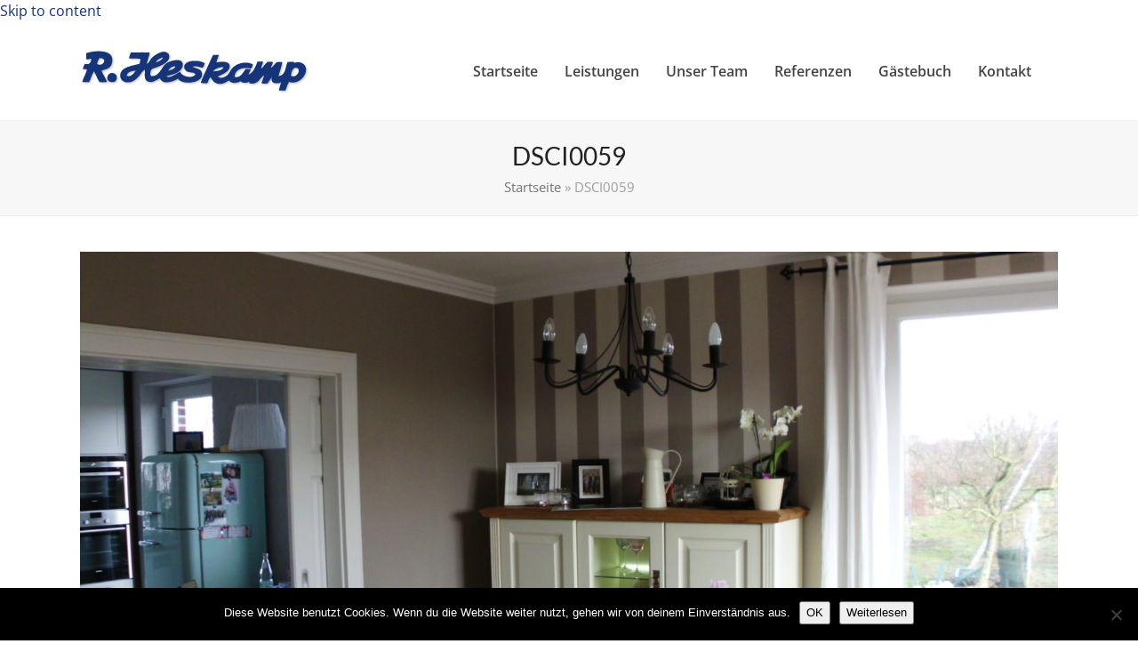

--- FILE ---
content_type: text/html; charset=UTF-8
request_url: https://maler-heskamp.de/portfolio-item/dsci0059/
body_size: 15349
content:
<!DOCTYPE html>
<html lang="de" class="wpex-classic-style">
<head>
<meta charset="UTF-8">
<link rel="profile" href="http://gmpg.org/xfn/11">
<meta name='robots' content='index, follow, max-image-preview:large, max-snippet:-1, max-video-preview:-1' />
<meta name="viewport" content="width=device-width, initial-scale=1">

	<!-- This site is optimized with the Yoast SEO plugin v26.7 - https://yoast.com/wordpress/plugins/seo/ -->
	<title>DSCI0059 - Firma Heskamp</title>
<link data-rocket-prefetch href="https://connect.facebook.net" rel="dns-prefetch">
<link data-rocket-prefetch href="https://www.facebook.com" rel="dns-prefetch"><link rel="preload" data-rocket-preload as="image" href="https://maler-heskamp.de/wp-content/uploads/2018/02/DSCI0059.jpg" imagesrcset="https://maler-heskamp.de/wp-content/uploads/2018/02/DSCI0059.jpg 1920w, https://maler-heskamp.de/wp-content/uploads/2018/02/DSCI0059-300x169.jpg 300w, https://maler-heskamp.de/wp-content/uploads/2018/02/DSCI0059-768x432.jpg 768w, https://maler-heskamp.de/wp-content/uploads/2018/02/DSCI0059-1024x576.jpg 1024w, https://maler-heskamp.de/wp-content/uploads/2018/02/DSCI0059-1500x844.jpg 1500w" imagesizes="auto, (max-width: 1920px) 100vw, 1920px" fetchpriority="high">
	<link rel="canonical" href="https://maler-heskamp.de/portfolio-item/dsci0059/" />
	<meta property="og:locale" content="de_DE" />
	<meta property="og:type" content="article" />
	<meta property="og:title" content="DSCI0059 - Firma Heskamp" />
	<meta property="og:url" content="https://maler-heskamp.de/portfolio-item/dsci0059/" />
	<meta property="og:site_name" content="Firma Heskamp" />
	<meta property="og:image" content="https://maler-heskamp.de/wp-content/uploads/2018/02/DSCI0059.jpg" />
	<meta property="og:image:width" content="1920" />
	<meta property="og:image:height" content="1080" />
	<meta property="og:image:type" content="image/jpeg" />
	<meta name="twitter:card" content="summary_large_image" />
	<script type="application/ld+json" class="yoast-schema-graph">{"@context":"https://schema.org","@graph":[{"@type":"WebPage","@id":"https://maler-heskamp.de/portfolio-item/dsci0059/","url":"https://maler-heskamp.de/portfolio-item/dsci0059/","name":"DSCI0059 - Firma Heskamp","isPartOf":{"@id":"https://maler-heskamp.de/#website"},"primaryImageOfPage":{"@id":"https://maler-heskamp.de/portfolio-item/dsci0059/#primaryimage"},"image":{"@id":"https://maler-heskamp.de/portfolio-item/dsci0059/#primaryimage"},"thumbnailUrl":"https://maler-heskamp.de/wp-content/uploads/2018/02/DSCI0059.jpg","datePublished":"2018-02-13T14:41:38+00:00","breadcrumb":{"@id":"https://maler-heskamp.de/portfolio-item/dsci0059/#breadcrumb"},"inLanguage":"de","potentialAction":[{"@type":"ReadAction","target":["https://maler-heskamp.de/portfolio-item/dsci0059/"]}]},{"@type":"ImageObject","inLanguage":"de","@id":"https://maler-heskamp.de/portfolio-item/dsci0059/#primaryimage","url":"https://maler-heskamp.de/wp-content/uploads/2018/02/DSCI0059.jpg","contentUrl":"https://maler-heskamp.de/wp-content/uploads/2018/02/DSCI0059.jpg","width":1920,"height":1080},{"@type":"BreadcrumbList","@id":"https://maler-heskamp.de/portfolio-item/dsci0059/#breadcrumb","itemListElement":[{"@type":"ListItem","position":1,"name":"Startseite","item":"https://maler-heskamp.de/"},{"@type":"ListItem","position":2,"name":"DSCI0059"}]},{"@type":"WebSite","@id":"https://maler-heskamp.de/#website","url":"https://maler-heskamp.de/","name":"Firma Heskamp","description":"Tapetenstudio • Fachhandel in Epe","publisher":{"@id":"https://maler-heskamp.de/#organization"},"potentialAction":[{"@type":"SearchAction","target":{"@type":"EntryPoint","urlTemplate":"https://maler-heskamp.de/?s={search_term_string}"},"query-input":{"@type":"PropertyValueSpecification","valueRequired":true,"valueName":"search_term_string"}}],"inLanguage":"de"},{"@type":"Organization","@id":"https://maler-heskamp.de/#organization","name":"Maler Heskamp","url":"https://maler-heskamp.de/","logo":{"@type":"ImageObject","inLanguage":"de","@id":"https://maler-heskamp.de/#/schema/logo/image/","url":"https://maler-heskamp.de/wp-content/uploads/2018/01/logo.png","contentUrl":"https://maler-heskamp.de/wp-content/uploads/2018/01/logo.png","width":260,"height":50,"caption":"Maler Heskamp"},"image":{"@id":"https://maler-heskamp.de/#/schema/logo/image/"}}]}</script>
	<!-- / Yoast SEO plugin. -->




<link rel="alternate" type="application/rss+xml" title="Firma Heskamp &raquo; Feed" href="https://maler-heskamp.de/feed/" />
<link rel="alternate" type="application/rss+xml" title="Firma Heskamp &raquo; Kommentar-Feed" href="https://maler-heskamp.de/comments/feed/" />
<link rel="alternate" type="application/rss+xml" title="Firma Heskamp &raquo; DSCI0059-Kommentar-Feed" href="https://maler-heskamp.de/portfolio-item/dsci0059/feed/" />
<link rel="alternate" title="oEmbed (JSON)" type="application/json+oembed" href="https://maler-heskamp.de/wp-json/oembed/1.0/embed?url=https%3A%2F%2Fmaler-heskamp.de%2Fportfolio-item%2Fdsci0059%2F" />
<link rel="alternate" title="oEmbed (XML)" type="text/xml+oembed" href="https://maler-heskamp.de/wp-json/oembed/1.0/embed?url=https%3A%2F%2Fmaler-heskamp.de%2Fportfolio-item%2Fdsci0059%2F&#038;format=xml" />
<style id='wp-img-auto-sizes-contain-inline-css'>
img:is([sizes=auto i],[sizes^="auto," i]){contain-intrinsic-size:3000px 1500px}
/*# sourceURL=wp-img-auto-sizes-contain-inline-css */
</style>
<link data-minify="1" rel='stylesheet' id='js_composer_front-css' href='https://maler-heskamp.de/wp-content/cache/min/1/wp-content/plugins/js_composer/assets/css/js_composer.min.css?ver=1726580320' media='all' />
<link rel='stylesheet' id='cookie-notice-front-css' href='https://maler-heskamp.de/wp-content/plugins/cookie-notice/css/front.min.css?ver=2.5.11' media='all' />
<link data-minify="1" rel='stylesheet' id='wpa-css-css' href='https://maler-heskamp.de/wp-content/cache/min/1/wp-content/plugins/honeypot/includes/css/wpa.css?ver=1726580320' media='all' />
<link data-minify="1" rel='stylesheet' id='wpex-google-font-open-sans-css' href='https://maler-heskamp.de/wp-content/cache/min/1/wp-content/uploads/omgf/wpex-google-font-open-sans/wpex-google-font-open-sans.css?ver=1726580320' media='all' />
<link data-minify="1" rel='stylesheet' id='wpex-google-font-lato-css' href='https://maler-heskamp.de/wp-content/cache/min/1/wp-content/uploads/omgf/wpex-google-font-lato/wpex-google-font-lato.css?ver=1726580320' media='all' />
<link data-minify="1" rel='stylesheet' id='wpex-style-css' href='https://maler-heskamp.de/wp-content/cache/min/1/wp-content/themes/Total/style.css?ver=1726580320' media='all' />
<link rel='stylesheet' id='wpex-mobile-menu-breakpoint-max-css' href='https://maler-heskamp.de/wp-content/themes/Total/assets/css/frontend/breakpoints/max.min.css?ver=6.5' media='only screen and (max-width:1055px)' />
<link rel='stylesheet' id='wpex-mobile-menu-breakpoint-min-css' href='https://maler-heskamp.de/wp-content/themes/Total/assets/css/frontend/breakpoints/min.min.css?ver=6.5' media='only screen and (min-width:1056px)' />
<link rel='stylesheet' id='vcex-shortcodes-css' href='https://maler-heskamp.de/wp-content/themes/Total/assets/css/frontend/vcex-shortcodes.min.css?ver=6.5' media='all' />
<link rel='stylesheet' id='wpex-wpbakery-css' href='https://maler-heskamp.de/wp-content/themes/Total/assets/css/frontend/wpbakery.min.css?ver=6.5' media='all' />
<style id='rocket-lazyload-inline-css'>
.rll-youtube-player{position:relative;padding-bottom:56.23%;height:0;overflow:hidden;max-width:100%;}.rll-youtube-player:focus-within{outline: 2px solid currentColor;outline-offset: 5px;}.rll-youtube-player iframe{position:absolute;top:0;left:0;width:100%;height:100%;z-index:100;background:0 0}.rll-youtube-player img{bottom:0;display:block;left:0;margin:auto;max-width:100%;width:100%;position:absolute;right:0;top:0;border:none;height:auto;-webkit-transition:.4s all;-moz-transition:.4s all;transition:.4s all}.rll-youtube-player img:hover{-webkit-filter:brightness(75%)}.rll-youtube-player .play{height:100%;width:100%;left:0;top:0;position:absolute;background:url(https://maler-heskamp.de/wp-content/plugins/wp-rocket/assets/img/youtube.png) no-repeat center;background-color: transparent !important;cursor:pointer;border:none;}.wp-embed-responsive .wp-has-aspect-ratio .rll-youtube-player{position:absolute;padding-bottom:0;width:100%;height:100%;top:0;bottom:0;left:0;right:0}
/*# sourceURL=rocket-lazyload-inline-css */
</style>
<script id="cookie-notice-front-js-before">
var cnArgs = {"ajaxUrl":"https:\/\/maler-heskamp.de\/wp-admin\/admin-ajax.php","nonce":"9e2b5afff3","hideEffect":"fade","position":"bottom","onScroll":false,"onScrollOffset":100,"onClick":false,"cookieName":"cookie_notice_accepted","cookieTime":31536000,"cookieTimeRejected":2592000,"globalCookie":false,"redirection":false,"cache":true,"revokeCookies":false,"revokeCookiesOpt":"automatic"};

//# sourceURL=cookie-notice-front-js-before
</script>



<script id="wpex-core-js-extra">
var wpex_theme_params = {"selectArrowIcon":"\u003Cspan class=\"wpex-select-arrow__icon wpex-icon--sm wpex-flex wpex-icon\" aria-hidden=\"true\"\u003E\u003Csvg viewBox=\"0 0 24 24\" xmlns=\"http://www.w3.org/2000/svg\"\u003E\u003Crect fill=\"none\" height=\"24\" width=\"24\"/\u003E\u003Cg transform=\"matrix(0, -1, 1, 0, -0.115, 23.885)\"\u003E\u003Cpolygon points=\"17.77,3.77 16,2 6,12 16,22 17.77,20.23 9.54,12\"/\u003E\u003C/g\u003E\u003C/svg\u003E\u003C/span\u003E","customSelects":".widget_categories form,.widget_archive select,.vcex-form-shortcode select","scrollToHash":"1","localScrollFindLinks":"1","localScrollHighlight":"1","localScrollUpdateHash":"1","scrollToHashTimeout":"500","localScrollTargets":"li.local-scroll a, a.local-scroll, .local-scroll-link, .local-scroll-link \u003E a,.sidr-class-local-scroll-link,li.sidr-class-local-scroll \u003E span \u003E a,li.sidr-class-local-scroll \u003E a","scrollToBehavior":"smooth"};
//# sourceURL=wpex-core-js-extra
</script>



<script id="wpex-mobile-menu-sidr-js-extra">
var wpex_mobile_menu_sidr_params = {"breakpoint":"1055","i18n":{"openSubmenu":"Open submenu of %s","closeSubmenu":"Close submenu of %s"},"openSubmenuIcon":"\u003Cspan class=\"wpex-open-submenu__icon wpex-transition-transform wpex-duration-300 wpex-icon\" aria-hidden=\"true\"\u003E\u003Csvg xmlns=\"http://www.w3.org/2000/svg\" viewBox=\"0 0 448 512\"\u003E\u003Cpath d=\"M201.4 342.6c12.5 12.5 32.8 12.5 45.3 0l160-160c12.5-12.5 12.5-32.8 0-45.3s-32.8-12.5-45.3 0L224 274.7 86.6 137.4c-12.5-12.5-32.8-12.5-45.3 0s-12.5 32.8 0 45.3l160 160z\"/\u003E\u003C/svg\u003E\u003C/span\u003E","source":"#mobile-menu-alternative, #mobile-menu-search","side":"right","dark_surface":"1","displace":"","aria_label":"Mobile menu","aria_label_close":"Close mobile menu","class":["wpex-mobile-menu"],"speed":"300"};
//# sourceURL=wpex-mobile-menu-sidr-js-extra
</script>


<link rel="https://api.w.org/" href="https://maler-heskamp.de/wp-json/" /><link rel="EditURI" type="application/rsd+xml" title="RSD" href="https://maler-heskamp.de/xmlrpc.php?rsd" />
<meta name="generator" content="WordPress 6.9" />
<link rel='shortlink' href='https://maler-heskamp.de/?p=174' />
<style>.recentcomments a{display:inline !important;padding:0 !important;margin:0 !important;}</style><noscript><style>body:not(.content-full-screen) .wpex-vc-row-stretched[data-vc-full-width-init="false"]{visibility:visible;}</style></noscript><script>function setREVStartSize(e){
			//window.requestAnimationFrame(function() {
				window.RSIW = window.RSIW===undefined ? window.innerWidth : window.RSIW;
				window.RSIH = window.RSIH===undefined ? window.innerHeight : window.RSIH;
				try {
					var pw = document.getElementById(e.c).parentNode.offsetWidth,
						newh;
					pw = pw===0 || isNaN(pw) || (e.l=="fullwidth" || e.layout=="fullwidth") ? window.RSIW : pw;
					e.tabw = e.tabw===undefined ? 0 : parseInt(e.tabw);
					e.thumbw = e.thumbw===undefined ? 0 : parseInt(e.thumbw);
					e.tabh = e.tabh===undefined ? 0 : parseInt(e.tabh);
					e.thumbh = e.thumbh===undefined ? 0 : parseInt(e.thumbh);
					e.tabhide = e.tabhide===undefined ? 0 : parseInt(e.tabhide);
					e.thumbhide = e.thumbhide===undefined ? 0 : parseInt(e.thumbhide);
					e.mh = e.mh===undefined || e.mh=="" || e.mh==="auto" ? 0 : parseInt(e.mh,0);
					if(e.layout==="fullscreen" || e.l==="fullscreen")
						newh = Math.max(e.mh,window.RSIH);
					else{
						e.gw = Array.isArray(e.gw) ? e.gw : [e.gw];
						for (var i in e.rl) if (e.gw[i]===undefined || e.gw[i]===0) e.gw[i] = e.gw[i-1];
						e.gh = e.el===undefined || e.el==="" || (Array.isArray(e.el) && e.el.length==0)? e.gh : e.el;
						e.gh = Array.isArray(e.gh) ? e.gh : [e.gh];
						for (var i in e.rl) if (e.gh[i]===undefined || e.gh[i]===0) e.gh[i] = e.gh[i-1];
											
						var nl = new Array(e.rl.length),
							ix = 0,
							sl;
						e.tabw = e.tabhide>=pw ? 0 : e.tabw;
						e.thumbw = e.thumbhide>=pw ? 0 : e.thumbw;
						e.tabh = e.tabhide>=pw ? 0 : e.tabh;
						e.thumbh = e.thumbhide>=pw ? 0 : e.thumbh;
						for (var i in e.rl) nl[i] = e.rl[i]<window.RSIW ? 0 : e.rl[i];
						sl = nl[0];
						for (var i in nl) if (sl>nl[i] && nl[i]>0) { sl = nl[i]; ix=i;}
						var m = pw>(e.gw[ix]+e.tabw+e.thumbw) ? 1 : (pw-(e.tabw+e.thumbw)) / (e.gw[ix]);
						newh =  (e.gh[ix] * m) + (e.tabh + e.thumbh);
					}
					var el = document.getElementById(e.c);
					if (el!==null && el) el.style.height = newh+"px";
					el = document.getElementById(e.c+"_wrapper");
					if (el!==null && el) {
						el.style.height = newh+"px";
						el.style.display = "block";
					}
				} catch(e){
					console.log("Failure at Presize of Slider:" + e)
				}
			//});
		  };</script>
		<style id="wp-custom-css">
			/* DEMO CSS >Add background to centered minimal page header */.page-header.centered-minimal-page-header{background:#f7f7f7;}/* DEMO CSS >Hide Social Icons From Mobile Menu */#sidr-id-menu-item-103,#sidr-id-menu-item-104,#sidr-id-menu-item-105{display:none;}		</style>
		<noscript><style> .wpb_animate_when_almost_visible { opacity: 1; }</style></noscript><style data-type="wpex-css" id="wpex-css">/*TYPOGRAPHY*/:root{--wpex-body-font-family:'Open Sans',sans-serif;--wpex-body-font-size:16px;--wpex-body-color:#111111;--wpex-body-line-height:1.6;}:root{--wpex-heading-font-family:Lato,sans-serif;--wpex-heading-font-weight:600;}.main-navigation-ul .link-inner{font-weight:600;font-size:16px;}.page-header .page-header-title{font-style:normal;font-size:28px;}/*CUSTOMIZER STYLING*/:root{--wpex-accent:#163478;--wpex-accent-alt:#163478;--wpex-link-color:#163478;--wpex-hover-heading-link-color:#163478;--wpex-btn-color:#ffffff;--wpex-btn-bg:#163478;--wpex-hover-btn-bg:#444444;--wpex-vc-column-inner-margin-bottom:40px;}.page-header.wpex-supports-mods{padding-block-start:20px;padding-block-end:20px;border-top-color:#eeeeee;border-bottom-color:#eeeeee;}#site-scroll-top{border-radius:4px!important;background-color:#444444;color:#ffffff;}#site-scroll-top:hover{background-color:#163478;}:root,.site-boxed.wpex-responsive #wrap{--wpex-container-width:1100px;}#site-navigation-wrap{--wpex-main-nav-link-color:#444444;--wpex-hover-main-nav-link-color:#444444;--wpex-active-main-nav-link-color:#444444;--wpex-hover-main-nav-link-color:#999999;--wpex-active-main-nav-link-color:#163478;--wpex-hover-dropmenu-link-color:#163478;}#footer{--wpex-surface-1:#e8e8e8;background-color:#e8e8e8;color:#666666;--wpex-heading-color:#666666;--wpex-text-2:#666666;--wpex-text-3:#666666;--wpex-text-4:#666666;--wpex-link-color:#666666;--wpex-hover-link-color:#666666;--wpex-hover-link-color:#000000;}.footer-widget .widget-title{color:#000000;}#footer-bottom{background-color:#163478;color:#ffffff;--wpex-text-2:#ffffff;--wpex-text-3:#ffffff;--wpex-text-4:#ffffff;--wpex-link-color:#ffffff;--wpex-hover-link-color:#ffffff;--wpex-hover-link-color:#ffffff;}@media only screen and (min-width:960px){:root{--wpex-content-area-width:70%;--wpex-primary-sidebar-width:25%;}}</style><noscript><style id="rocket-lazyload-nojs-css">.rll-youtube-player, [data-lazy-src]{display:none !important;}</style></noscript><link rel='stylesheet' id='fancybox-css' href='https://maler-heskamp.de/wp-content/themes/Total/assets/css/vendor/jquery.fancybox.min.css?ver=3.5.7' media='all' />
<link rel='stylesheet' id='wpex-fancybox-css' href='https://maler-heskamp.de/wp-content/themes/Total/assets/css/frontend/fancybox.min.css?ver=6.5' media='all' />
<link data-minify="1" rel='stylesheet' id='rs-plugin-settings-css' href='https://maler-heskamp.de/wp-content/cache/min/1/wp-content/plugins/revslider/sr6/assets/css/rs6.css?ver=1733724454' media='all' />
<style id='rs-plugin-settings-inline-css'>
.tp-caption a{color:#ff7302;text-shadow:none;-webkit-transition:all 0.2s ease-out;-moz-transition:all 0.2s ease-out;-o-transition:all 0.2s ease-out;-ms-transition:all 0.2s ease-out}.tp-caption a:hover{color:#ffa902}.largeredbtn{font-family:"Raleway",sans-serif;font-weight:900;font-size:16px;line-height:60px;color:#fff !important;text-decoration:none;padding-left:40px;padding-right:80px;padding-top:22px;padding-bottom:22px;background:rgb(234,91,31); background:-moz-linear-gradient(top,rgba(234,91,31,1) 0%,rgba(227,58,12,1) 100%); background:-webkit-gradient(linear,left top,left bottom,color-stop(0%,rgba(234,91,31,1)),color-stop(100%,rgba(227,58,12,1))); background:-webkit-linear-gradient(top,rgba(234,91,31,1) 0%,rgba(227,58,12,1) 100%); background:-o-linear-gradient(top,rgba(234,91,31,1) 0%,rgba(227,58,12,1) 100%); background:-ms-linear-gradient(top,rgba(234,91,31,1) 0%,rgba(227,58,12,1) 100%); background:linear-gradient(to bottom,rgba(234,91,31,1) 0%,rgba(227,58,12,1) 100%); filter:progid:DXImageTransform.Microsoft.gradient( startColorstr='#ea5b1f',endColorstr='#e33a0c',GradientType=0 )}.largeredbtn:hover{background:rgb(227,58,12); background:-moz-linear-gradient(top,rgba(227,58,12,1) 0%,rgba(234,91,31,1) 100%); background:-webkit-gradient(linear,left top,left bottom,color-stop(0%,rgba(227,58,12,1)),color-stop(100%,rgba(234,91,31,1))); background:-webkit-linear-gradient(top,rgba(227,58,12,1) 0%,rgba(234,91,31,1) 100%); background:-o-linear-gradient(top,rgba(227,58,12,1) 0%,rgba(234,91,31,1) 100%); background:-ms-linear-gradient(top,rgba(227,58,12,1) 0%,rgba(234,91,31,1) 100%); background:linear-gradient(to bottom,rgba(227,58,12,1) 0%,rgba(234,91,31,1) 100%); filter:progid:DXImageTransform.Microsoft.gradient( startColorstr='#e33a0c',endColorstr='#ea5b1f',GradientType=0 )}.fullrounded img{-webkit-border-radius:400px;-moz-border-radius:400px;border-radius:400px}.tp-caption a{color:#ff7302;text-shadow:none;-webkit-transition:all 0.2s ease-out;-moz-transition:all 0.2s ease-out;-o-transition:all 0.2s ease-out;-ms-transition:all 0.2s ease-out}.tp-caption a:hover{color:#ffa902}.tp-caption a{color:#ff7302;text-shadow:none;-webkit-transition:all 0.2s ease-out;-moz-transition:all 0.2s ease-out;-o-transition:all 0.2s ease-out;-ms-transition:all 0.2s ease-out}.tp-caption a:hover{color:#ffa902}.tp-caption a{color:#ff7302;text-shadow:none;-webkit-transition:all 0.2s ease-out;-moz-transition:all 0.2s ease-out;-o-transition:all 0.2s ease-out;-ms-transition:all 0.2s ease-out}.tp-caption a:hover{color:#ffa902}.tp-caption a{color:#ff7302;text-shadow:none;-webkit-transition:all 0.2s ease-out;-moz-transition:all 0.2s ease-out;-o-transition:all 0.2s ease-out;-ms-transition:all 0.2s ease-out}.tp-caption a:hover{color:#ffa902}
/*# sourceURL=rs-plugin-settings-inline-css */
</style>
<meta name="generator" content="WP Rocket 3.20.3" data-wpr-features="wpr_minify_concatenate_js wpr_lazyload_images wpr_lazyload_iframes wpr_preconnect_external_domains wpr_oci wpr_cache_webp wpr_minify_css wpr_preload_links wpr_desktop" /></head>

<body class="wp-singular portfolio-template-default single single-portfolio postid-174 wp-custom-logo wp-embed-responsive wp-theme-Total cookies-not-set wpex-theme wpex-responsive full-width-main-layout no-composer wpex-live-site wpex-has-primary-bottom-spacing site-full-width content-full-width sidebar-widget-icons hasnt-overlay-header has-mobile-menu wpex-mobile-toggle-menu-icon_buttons wpex-no-js wpb-js-composer js-comp-ver-8.7.2 vc_responsive">

	
<a href="#content" class="skip-to-content">Skip to content</a>

	
	<span data-ls_id="#site_top" tabindex="-1"></span>
	<div  id="outer-wrap" class="wpex-overflow-clip">
		
		
		
		<div  id="wrap" class="wpex-clr">

				<header  id="site-header" class="header-one dyn-styles wpex-print-hidden wpex-relative wpex-clr">
				<div id="site-header-inner" class="header-one-inner header-padding container wpex-relative wpex-h-100 wpex-py-30 wpex-clr">
<div id="site-logo" class="site-branding header-one-logo logo-padding wpex-flex wpex-items-center wpex-float-left wpex-h-100">
	<div id="site-logo-inner" ><a id="site-logo-link" href="https://maler-heskamp.de/" rel="home" class="main-logo"><img src="https://maler-heskamp.de/wp-content/uploads/2018/01/logo.png" alt="Firma Heskamp" class="logo-img wpex-h-auto wpex-max-w-100 wpex-align-middle" width="260" height="50" data-no-retina data-skip-lazy fetchpriority="high"></a></div>

</div>

<div id="site-navigation-wrap" class="navbar-style-one navbar-fixed-height navbar-allows-inner-bg navbar-fixed-line-height wpex-dropdowns-caret wpex-stretch-megamenus hide-at-mm-breakpoint wpex-clr wpex-print-hidden">
	<nav id="site-navigation" class="navigation main-navigation main-navigation-one wpex-clr" aria-label="Main menu"><ul id="menu-hauptmenue" class="main-navigation-ul dropdown-menu wpex-dropdown-menu wpex-dropdown-menu--onhover"><li id="menu-item-131" class="menu-item menu-item-type-post_type menu-item-object-page menu-item-home menu-item-131"><a href="https://maler-heskamp.de/"><span class="link-inner">Startseite</span></a></li>
<li id="menu-item-130" class="menu-item menu-item-type-post_type menu-item-object-page menu-item-130"><a href="https://maler-heskamp.de/leistungen/"><span class="link-inner">Leistungen</span></a></li>
<li id="menu-item-128" class="menu-item menu-item-type-post_type menu-item-object-page menu-item-128"><a href="https://maler-heskamp.de/unser-team/"><span class="link-inner">Unser Team</span></a></li>
<li id="menu-item-132" class="menu-item menu-item-type-post_type menu-item-object-page menu-item-132"><a href="https://maler-heskamp.de/referenzen/"><span class="link-inner">Referenzen</span></a></li>
<li id="menu-item-135" class="menu-item menu-item-type-post_type menu-item-object-page menu-item-135"><a href="https://maler-heskamp.de/gaestebuch/"><span class="link-inner">Gästebuch</span></a></li>
<li id="menu-item-129" class="menu-item menu-item-type-post_type menu-item-object-page menu-item-129"><a href="https://maler-heskamp.de/kontakt/"><span class="link-inner">Kontakt</span></a></li>
<li class="search-toggle-li menu-item wpex-menu-extra no-icon-margin"><a href="#" class="site-search-toggle search-header-replace-toggle" role="button" aria-expanded="false" aria-controls="searchform-header-replace" aria-label="Search"><span class="link-inner"><span class="wpex-menu-search-text wpex-hidden">Suche</span><span class="wpex-menu-search-icon wpex-icon" aria-hidden="true"><svg xmlns="http://www.w3.org/2000/svg" viewBox="0 0 512 512"><path d="M416 208c0 45.9-14.9 88.3-40 122.7L502.6 457.4c12.5 12.5 12.5 32.8 0 45.3s-32.8 12.5-45.3 0L330.7 376c-34.4 25.2-76.8 40-122.7 40C93.1 416 0 322.9 0 208S93.1 0 208 0S416 93.1 416 208zM208 352a144 144 0 1 0 0-288 144 144 0 1 0 0 288z"/></svg></span></span></a></li></ul></nav>
</div>


<div id="mobile-menu" class="wpex-mobile-menu-toggle show-at-mm-breakpoint wpex-flex wpex-items-center wpex-absolute wpex-top-50 -wpex-translate-y-50 wpex-right-0">
	<div class="wpex-inline-flex wpex-items-center"><a href="#" class="mobile-menu-toggle" role="button" aria-expanded="false"><span class="mobile-menu-toggle__icon wpex-flex"><span class="wpex-hamburger-icon wpex-hamburger-icon--inactive wpex-hamburger-icon--animate" aria-hidden="true"><span></span></span></span><span class="screen-reader-text" data-open-text>Open mobile menu</span><span class="screen-reader-text" data-open-text>Close mobile menu</span></a></div>
</div>

</div>
		
<div id="searchform-header-replace" class="header-searchform-wrap wpex-absolute wpex-z-dropdown wpex-inset-0 wpex-transition-all wpex-duration-300 wpex-invisible wpex-opacity-0 wpex-text-xl">
	<div class="searchform-header-replace__inner container wpex-flex wpex-justify-between wpex-items-center wpex-relative wpex-h-100">
        
<form role="search" method="get" class="searchform searchform--header-replace wpex-h-100 wpex-w-100" action="https://maler-heskamp.de/" autocomplete="off">
	<label for="searchform-input-696f7f71edaee" class="searchform-label screen-reader-text">Search</label>
	<input id="searchform-input-696f7f71edaee" type="search" class="searchform-input wpex-unstyled-input wpex-outline-0 wpex-h-100 wpex-w-100 wpex-uppercase wpex-tracking-wide" name="s" placeholder="Type then hit enter to search&hellip;" required>
			<button type="submit" class="searchform-submit wpex-unstyled-button wpex-hidden wpex-absolute wpex-top-50 wpex-right-0 wpex-mr-25 -wpex-translate-y-50" aria-label="Submit search"><span class="wpex-icon" aria-hidden="true"><svg xmlns="http://www.w3.org/2000/svg" viewBox="0 0 512 512"><path d="M416 208c0 45.9-14.9 88.3-40 122.7L502.6 457.4c12.5 12.5 12.5 32.8 0 45.3s-32.8 12.5-45.3 0L330.7 376c-34.4 25.2-76.8 40-122.7 40C93.1 416 0 322.9 0 208S93.1 0 208 0S416 93.1 416 208zM208 352a144 144 0 1 0 0-288 144 144 0 1 0 0 288z"/></svg></span></button>
</form>
        <button id="searchform-header-replace-close" class="wpex-unstyled-button wpex-transition-colors wpex-flex wpex-items-center wpex-justify-center wpex-user-select-none wpex-hover-text-1">
            <span class="searchform-header-replace-close__icon wpex-flex wpex-icon" aria-hidden="true"><svg xmlns="http://www.w3.org/2000/svg" viewBox="0 0 24 24"><path d="M0 0h24v24H0V0z" fill="none"/><path d="M19 6.41L17.59 5 12 10.59 6.41 5 5 6.41 10.59 12 5 17.59 6.41 19 12 13.41 17.59 19 19 17.59 13.41 12 19 6.41z"/></svg></span>            <span class="screen-reader-text">Suche schließen</span>
        </button>
    </div>
</div>
	</header>

			
			<main  id="main" class="site-main wpex-clr">

				
<header class="page-header has-aside centered-minimal-page-header wpex-relative wpex-mb-40 wpex-surface-1 wpex-py-30 wpex-border-t wpex-border-b wpex-border-solid wpex-border-main wpex-text-2 wpex-text-center wpex-supports-mods">

	
	<div class="page-header-inner container">
<div class="page-header-content">

<h1 class="page-header-title wpex-block wpex-m-0 wpex-text-5xl">

	<span>DSCI0059</span>

</h1>

</div>
<div class="page-header-aside wpex-mt-5"><nav class="site-breadcrumbs position-page_header_aside wpex-text-4 wpex-text-sm" aria-label="You are here:"><span class="breadcrumb-trail"><span><span><a href="https://maler-heskamp.de/">Startseite</a></span> » <span class="breadcrumb_last" aria-current="page">DSCI0059</span></span></span></nav></div></div>

	
</header>


<div id="content-wrap"  class="container wpex-clr">

	
	<div id="primary" class="content-area wpex-clr">

		
		<div id="content" class="site-content wpex-clr">

			
			
<div id="single-blocks" class="wpex-first-mt-0 wpex-clr">
	<div id="portfolio-single-media" class="single-media wpex-mb-20"><a href="https://maler-heskamp.de/wp-content/uploads/2018/02/DSCI0059-1500x844.jpg" class="wpex-lightbox"><img fetchpriority="high" width="1920" height="1080" src="https://maler-heskamp.de/wp-content/uploads/2018/02/DSCI0059.jpg" class="portfolio-single-media-img wpex-align-middle" alt=""  decoding="async" srcset="https://maler-heskamp.de/wp-content/uploads/2018/02/DSCI0059.jpg 1920w, https://maler-heskamp.de/wp-content/uploads/2018/02/DSCI0059-300x169.jpg 300w, https://maler-heskamp.de/wp-content/uploads/2018/02/DSCI0059-768x432.jpg 768w, https://maler-heskamp.de/wp-content/uploads/2018/02/DSCI0059-1024x576.jpg 1024w, https://maler-heskamp.de/wp-content/uploads/2018/02/DSCI0059-1500x844.jpg 1500w" sizes="auto, (max-width: 1920px) 100vw, 1920px" /></a></div>


<article id="portfolio-single-content" class="single-content entry wpex-mb-40 wpex-clr"></article>
		<div class="wpex-social-share style-flat position-horizontal wpex-mx-auto wpex-mb-40 wpex-print-hidden" data-target="_blank" data-source="https%3A%2F%2Fmaler-heskamp.de%2F" data-url="https%3A%2F%2Fmaler-heskamp.de%2Fportfolio-item%2Fdsci0059%2F" data-title="DSCI0059" data-image="https%3A%2F%2Fmaler-heskamp.de%2Fwp-content%2Fuploads%2F2018%2F02%2FDSCI0059.jpg" data-email-subject="Ich wollte, dass du diesen Link siehst." data-email-body="Ich wollte, dass du diesen Link siehst. https%3A%2F%2Fmaler-heskamp.de%2Fportfolio-item%2Fdsci0059%2F">

			<h3 class="theme-heading border-bottom social-share-title"><span class="text">Teilen Sie dies</span></h3>
			
	<ul class="wpex-social-share__list wpex-m-0 wpex-p-0 wpex-list-none wpex-flex wpex-flex-wrap wpex-gap-5">			<li class="wpex-social-share__item wpex-m-0 wpex-p-0 wpex-inline-block">
									<a href="#" role="button" class="wpex-social-share__link wpex-social-share__link--twitter wpex-twitter wpex-flex wpex-items-center wpex-justify-center wpex-no-underline wpex-gap-10 wpex-duration-150 wpex-transition-colors wpex-social-bg" aria-label="Post on X">
				<span class="wpex-social-share__icon"><span class="wpex-icon" aria-hidden="true"><svg xmlns="http://www.w3.org/2000/svg" viewBox="0 0 512 512"><path d="M389.2 48h70.6L305.6 224.2 487 464H345L233.7 318.6 106.5 464H35.8L200.7 275.5 26.8 48H172.4L272.9 180.9 389.2 48zM364.4 421.8h39.1L151.1 88h-42L364.4 421.8z"/></svg></span></span>						<span class="wpex-social-share__label wpex-label">Twitter</span>
									</a>
			</li>
					<li class="wpex-social-share__item wpex-m-0 wpex-p-0 wpex-inline-block">
									<a href="#" role="button" class="wpex-social-share__link wpex-social-share__link--facebook wpex-facebook wpex-flex wpex-items-center wpex-justify-center wpex-no-underline wpex-gap-10 wpex-duration-150 wpex-transition-colors wpex-social-bg" aria-label="Auf Facebook  teilen">
				<span class="wpex-social-share__icon"><span class="wpex-icon" aria-hidden="true"><svg xmlns="http://www.w3.org/2000/svg" viewBox="0 0 512 512"><path d="M512 256C512 114.6 397.4 0 256 0S0 114.6 0 256C0 376 82.7 476.8 194.2 504.5V334.2H141.4V256h52.8V222.3c0-87.1 39.4-127.5 125-127.5c16.2 0 44.2 3.2 55.7 6.4V172c-6-.6-16.5-1-29.6-1c-42 0-58.2 15.9-58.2 57.2V256h83.6l-14.4 78.2H287V510.1C413.8 494.8 512 386.9 512 256h0z"/></svg></span></span>						<span class="wpex-social-share__label wpex-label">Facebook</span>
									</a>
			</li>
					<li class="wpex-social-share__item wpex-m-0 wpex-p-0 wpex-inline-block">
									<a href="#" role="button" class="wpex-social-share__link wpex-social-share__link--linkedin wpex-linkedin wpex-flex wpex-items-center wpex-justify-center wpex-no-underline wpex-gap-10 wpex-duration-150 wpex-transition-colors wpex-social-bg" aria-label="Auf LinkedIn teilen">
				<span class="wpex-social-share__icon"><span class="wpex-icon" aria-hidden="true"><svg xmlns="http://www.w3.org/2000/svg" viewBox="0 0 448 512"><path d="M100.3 448H7.4V148.9h92.9zM53.8 108.1C24.1 108.1 0 83.5 0 53.8a53.8 53.8 0 0 1 107.6 0c0 29.7-24.1 54.3-53.8 54.3zM447.9 448h-92.7V302.4c0-34.7-.7-79.2-48.3-79.2-48.3 0-55.7 37.7-55.7 76.7V448h-92.8V148.9h89.1v40.8h1.3c12.4-23.5 42.7-48.3 87.9-48.3 94 0 111.3 61.9 111.3 142.3V448z"/></svg></span></span>						<span class="wpex-social-share__label wpex-label">LinkedIn</span>
									</a>
			</li>
					<li class="wpex-social-share__item wpex-m-0 wpex-p-0 wpex-inline-block">
									<a href="#" role="button" class="wpex-social-share__link wpex-social-share__link--email wpex-email wpex-flex wpex-items-center wpex-justify-center wpex-no-underline wpex-gap-10 wpex-duration-150 wpex-transition-colors wpex-social-bg" aria-label="Share via Email">
				<span class="wpex-social-share__icon"><span class="wpex-icon" aria-hidden="true"><svg xmlns="http://www.w3.org/2000/svg" viewBox="0 0 512 512"><path d="M48 64C21.5 64 0 85.5 0 112c0 15.1 7.1 29.3 19.2 38.4L236.8 313.6c11.4 8.5 27 8.5 38.4 0L492.8 150.4c12.1-9.1 19.2-23.3 19.2-38.4c0-26.5-21.5-48-48-48H48zM0 176V384c0 35.3 28.7 64 64 64H448c35.3 0 64-28.7 64-64V176L294.4 339.2c-22.8 17.1-54 17.1-76.8 0L0 176z"/></svg></span></span>						<span class="wpex-social-share__label wpex-label">E-Mail</span>
									</a>
			</li>
		</ul>
	
		</div>

	

	<div id="portfolio-single-related" class="related-portfolio-posts wpex-mb-40">

		<h3 class="theme-heading border-bottom related-portfolio-posts-heading"><span class="text">More of Our Work</span></h3>
		<div class="wpex-row wpex-clr">

			
<article id="post-420" class="portfolio-entry loop-related col span_1_of_4 col-1 post-420 portfolio type-portfolio status-publish has-post-thumbnail hentry portfolio_category-wohnraum entry has-media">
			<div class="portfolio-entry-inner wpex-last-mb-0 wpex-clr">
			
	<div class="portfolio-entry-media entry-media wpex-relative overlay-parent overlay-parent-plus-hover wpex-overflow-hidden">
<a href="https://maler-heskamp.de/portfolio-item/whatsapp-image-2019-07-30-at-22-5/" title="WhatsApp Image 2019 07 30 at 22" class="portfolio-entry-media-link">
	<img width="1036" height="1380" src="data:image/svg+xml,%3Csvg%20xmlns='http://www.w3.org/2000/svg'%20viewBox='0%200%201036%201380'%3E%3C/svg%3E" class="portfolio-entry-media-img portfolio-entry-img wpex-align-middle" alt="" decoding="async" data-lazy-srcset="https://maler-heskamp.de/wp-content/uploads/2019/07/WhatsApp-Image-2019-07-30-at-22.09.47.jpeg.webp 1036w,https://maler-heskamp.de/wp-content/uploads/2019/07/WhatsApp-Image-2019-07-30-at-22.09.47-225x300.jpeg.webp 225w,https://maler-heskamp.de/wp-content/uploads/2019/07/WhatsApp-Image-2019-07-30-at-22.09.47-768x1023.jpeg.webp 768w,https://maler-heskamp.de/wp-content/uploads/2019/07/WhatsApp-Image-2019-07-30-at-22.09.47-769x1024.jpeg.webp 769w" data-lazy-sizes="auto, (max-width: 1036px) 100vw, 1036px" data-lazy-src="https://maler-heskamp.de/wp-content/uploads/2019/07/WhatsApp-Image-2019-07-30-at-22.09.47.jpeg.webp" /><noscript><img width="1036" height="1380" src="https://maler-heskamp.de/wp-content/uploads/2019/07/WhatsApp-Image-2019-07-30-at-22.09.47.jpeg.webp" class="portfolio-entry-media-img portfolio-entry-img wpex-align-middle" alt="" loading="lazy" decoding="async" srcset="https://maler-heskamp.de/wp-content/uploads/2019/07/WhatsApp-Image-2019-07-30-at-22.09.47.jpeg.webp 1036w,https://maler-heskamp.de/wp-content/uploads/2019/07/WhatsApp-Image-2019-07-30-at-22.09.47-225x300.jpeg.webp 225w,https://maler-heskamp.de/wp-content/uploads/2019/07/WhatsApp-Image-2019-07-30-at-22.09.47-768x1023.jpeg.webp 768w,https://maler-heskamp.de/wp-content/uploads/2019/07/WhatsApp-Image-2019-07-30-at-22.09.47-769x1024.jpeg.webp 769w" sizes="auto, (max-width: 1036px) 100vw, 1036px" /></noscript>		
<div class="overlay-plus-hover overlay-hide theme-overlay wpex-absolute wpex-inset-0 wpex-transition-all wpex-duration-300" aria-hidden="true">
	<span class="overlay-bg wpex-flex wpex-items-center wpex-justify-center wpex-bg-black wpex-block wpex-absolute wpex-inset-0 wpex-opacity-60"><svg xmlns="http://www.w3.org/2000/svg" height="40" width="40" stroke="#fff"><path d="M-83 26.947h7.225v234.297H-83zM20 0h0v20h20 0-20v20h0V20H0h0 20z"/></svg></span>
</div>
</a>

</div>

					</div>
	</article>
<article id="post-421" class="portfolio-entry loop-related col span_1_of_4 col-2 post-421 portfolio type-portfolio status-publish has-post-thumbnail hentry portfolio_category-wohnraum entry has-media">
			<div class="portfolio-entry-inner wpex-last-mb-0 wpex-clr">
			
	<div class="portfolio-entry-media entry-media wpex-relative overlay-parent overlay-parent-plus-hover wpex-overflow-hidden">
<a href="https://maler-heskamp.de/portfolio-item/whatsapp-image-2019-07-30-at-22-6/" title="WhatsApp Image 2019 07 30 at 22" class="portfolio-entry-media-link">
	<img width="1380" height="1036" src="data:image/svg+xml,%3Csvg%20xmlns='http://www.w3.org/2000/svg'%20viewBox='0%200%201380%201036'%3E%3C/svg%3E" class="portfolio-entry-media-img portfolio-entry-img wpex-align-middle" alt="" decoding="async" data-lazy-srcset="https://maler-heskamp.de/wp-content/uploads/2019/07/WhatsApp-Image-2019-07-30-at-22.09.46.jpeg.webp 1380w,https://maler-heskamp.de/wp-content/uploads/2019/07/WhatsApp-Image-2019-07-30-at-22.09.46-300x225.jpeg.webp 300w,https://maler-heskamp.de/wp-content/uploads/2019/07/WhatsApp-Image-2019-07-30-at-22.09.46-768x577.jpeg.webp 768w,https://maler-heskamp.de/wp-content/uploads/2019/07/WhatsApp-Image-2019-07-30-at-22.09.46-1024x769.jpeg.webp 1024w" data-lazy-sizes="auto, (max-width: 1380px) 100vw, 1380px" data-lazy-src="https://maler-heskamp.de/wp-content/uploads/2019/07/WhatsApp-Image-2019-07-30-at-22.09.46.jpeg.webp" /><noscript><img width="1380" height="1036" src="https://maler-heskamp.de/wp-content/uploads/2019/07/WhatsApp-Image-2019-07-30-at-22.09.46.jpeg.webp" class="portfolio-entry-media-img portfolio-entry-img wpex-align-middle" alt="" loading="lazy" decoding="async" srcset="https://maler-heskamp.de/wp-content/uploads/2019/07/WhatsApp-Image-2019-07-30-at-22.09.46.jpeg.webp 1380w,https://maler-heskamp.de/wp-content/uploads/2019/07/WhatsApp-Image-2019-07-30-at-22.09.46-300x225.jpeg.webp 300w,https://maler-heskamp.de/wp-content/uploads/2019/07/WhatsApp-Image-2019-07-30-at-22.09.46-768x577.jpeg.webp 768w,https://maler-heskamp.de/wp-content/uploads/2019/07/WhatsApp-Image-2019-07-30-at-22.09.46-1024x769.jpeg.webp 1024w" sizes="auto, (max-width: 1380px) 100vw, 1380px" /></noscript>		
<div class="overlay-plus-hover overlay-hide theme-overlay wpex-absolute wpex-inset-0 wpex-transition-all wpex-duration-300" aria-hidden="true">
	<span class="overlay-bg wpex-flex wpex-items-center wpex-justify-center wpex-bg-black wpex-block wpex-absolute wpex-inset-0 wpex-opacity-60"><svg xmlns="http://www.w3.org/2000/svg" height="40" width="40" stroke="#fff"><path d="M-83 26.947h7.225v234.297H-83zM20 0h0v20h20 0-20v20h0V20H0h0 20z"/></svg></span>
</div>
</a>

</div>

					</div>
	</article>
<article id="post-416" class="portfolio-entry loop-related col span_1_of_4 col-3 post-416 portfolio type-portfolio status-publish has-post-thumbnail hentry portfolio_category-wohnraum entry has-media">
			<div class="portfolio-entry-inner wpex-last-mb-0 wpex-clr">
			
	<div class="portfolio-entry-media entry-media wpex-relative overlay-parent overlay-parent-plus-hover wpex-overflow-hidden">
<a href="https://maler-heskamp.de/portfolio-item/whatsapp-image-2019-07-30-at-22-3/" title="WhatsApp Image 2019 07 30 at 22" class="portfolio-entry-media-link">
	<img width="1036" height="1380" src="data:image/svg+xml,%3Csvg%20xmlns='http://www.w3.org/2000/svg'%20viewBox='0%200%201036%201380'%3E%3C/svg%3E" class="portfolio-entry-media-img portfolio-entry-img wpex-align-middle" alt="" decoding="async" data-lazy-srcset="https://maler-heskamp.de/wp-content/uploads/2019/07/WhatsApp-Image-2019-07-30-at-22.09.49.jpeg.webp 1036w,https://maler-heskamp.de/wp-content/uploads/2019/07/WhatsApp-Image-2019-07-30-at-22.09.49-225x300.jpeg.webp 225w,https://maler-heskamp.de/wp-content/uploads/2019/07/WhatsApp-Image-2019-07-30-at-22.09.49-768x1023.jpeg.webp 768w,https://maler-heskamp.de/wp-content/uploads/2019/07/WhatsApp-Image-2019-07-30-at-22.09.49-769x1024.jpeg.webp 769w" data-lazy-sizes="auto, (max-width: 1036px) 100vw, 1036px" data-lazy-src="https://maler-heskamp.de/wp-content/uploads/2019/07/WhatsApp-Image-2019-07-30-at-22.09.49.jpeg.webp" /><noscript><img width="1036" height="1380" src="https://maler-heskamp.de/wp-content/uploads/2019/07/WhatsApp-Image-2019-07-30-at-22.09.49.jpeg.webp" class="portfolio-entry-media-img portfolio-entry-img wpex-align-middle" alt="" loading="lazy" decoding="async" srcset="https://maler-heskamp.de/wp-content/uploads/2019/07/WhatsApp-Image-2019-07-30-at-22.09.49.jpeg.webp 1036w,https://maler-heskamp.de/wp-content/uploads/2019/07/WhatsApp-Image-2019-07-30-at-22.09.49-225x300.jpeg.webp 225w,https://maler-heskamp.de/wp-content/uploads/2019/07/WhatsApp-Image-2019-07-30-at-22.09.49-768x1023.jpeg.webp 768w,https://maler-heskamp.de/wp-content/uploads/2019/07/WhatsApp-Image-2019-07-30-at-22.09.49-769x1024.jpeg.webp 769w" sizes="auto, (max-width: 1036px) 100vw, 1036px" /></noscript>		
<div class="overlay-plus-hover overlay-hide theme-overlay wpex-absolute wpex-inset-0 wpex-transition-all wpex-duration-300" aria-hidden="true">
	<span class="overlay-bg wpex-flex wpex-items-center wpex-justify-center wpex-bg-black wpex-block wpex-absolute wpex-inset-0 wpex-opacity-60"><svg xmlns="http://www.w3.org/2000/svg" height="40" width="40" stroke="#fff"><path d="M-83 26.947h7.225v234.297H-83zM20 0h0v20h20 0-20v20h0V20H0h0 20z"/></svg></span>
</div>
</a>

</div>

					</div>
	</article>
<article id="post-417" class="portfolio-entry loop-related col span_1_of_4 col-4 post-417 portfolio type-portfolio status-publish has-post-thumbnail hentry portfolio_category-wohnraum entry has-media">
			<div class="portfolio-entry-inner wpex-last-mb-0 wpex-clr">
			
	<div class="portfolio-entry-media entry-media wpex-relative overlay-parent overlay-parent-plus-hover wpex-overflow-hidden">
<a href="https://maler-heskamp.de/portfolio-item/whatsapp-image-2019-07-30-at-22-4/" title="WhatsApp Image 2019 07 30 at 22" class="portfolio-entry-media-link">
	<img width="1036" height="1380" src="data:image/svg+xml,%3Csvg%20xmlns='http://www.w3.org/2000/svg'%20viewBox='0%200%201036%201380'%3E%3C/svg%3E" class="portfolio-entry-media-img portfolio-entry-img wpex-align-middle" alt="" decoding="async" data-lazy-srcset="https://maler-heskamp.de/wp-content/uploads/2019/07/WhatsApp-Image-2019-07-30-at-22.09.491.jpeg.webp 1036w,https://maler-heskamp.de/wp-content/uploads/2019/07/WhatsApp-Image-2019-07-30-at-22.09.491-225x300.jpeg.webp 225w,https://maler-heskamp.de/wp-content/uploads/2019/07/WhatsApp-Image-2019-07-30-at-22.09.491-768x1023.jpeg.webp 768w,https://maler-heskamp.de/wp-content/uploads/2019/07/WhatsApp-Image-2019-07-30-at-22.09.491-769x1024.jpeg.webp 769w" data-lazy-sizes="auto, (max-width: 1036px) 100vw, 1036px" data-lazy-src="https://maler-heskamp.de/wp-content/uploads/2019/07/WhatsApp-Image-2019-07-30-at-22.09.491.jpeg.webp" /><noscript><img width="1036" height="1380" src="https://maler-heskamp.de/wp-content/uploads/2019/07/WhatsApp-Image-2019-07-30-at-22.09.491.jpeg.webp" class="portfolio-entry-media-img portfolio-entry-img wpex-align-middle" alt="" loading="lazy" decoding="async" srcset="https://maler-heskamp.de/wp-content/uploads/2019/07/WhatsApp-Image-2019-07-30-at-22.09.491.jpeg.webp 1036w,https://maler-heskamp.de/wp-content/uploads/2019/07/WhatsApp-Image-2019-07-30-at-22.09.491-225x300.jpeg.webp 225w,https://maler-heskamp.de/wp-content/uploads/2019/07/WhatsApp-Image-2019-07-30-at-22.09.491-768x1023.jpeg.webp 768w,https://maler-heskamp.de/wp-content/uploads/2019/07/WhatsApp-Image-2019-07-30-at-22.09.491-769x1024.jpeg.webp 769w" sizes="auto, (max-width: 1036px) 100vw, 1036px" /></noscript>		
<div class="overlay-plus-hover overlay-hide theme-overlay wpex-absolute wpex-inset-0 wpex-transition-all wpex-duration-300" aria-hidden="true">
	<span class="overlay-bg wpex-flex wpex-items-center wpex-justify-center wpex-bg-black wpex-block wpex-absolute wpex-inset-0 wpex-opacity-60"><svg xmlns="http://www.w3.org/2000/svg" height="40" width="40" stroke="#fff"><path d="M-83 26.947h7.225v234.297H-83zM20 0h0v20h20 0-20v20h0V20H0h0 20z"/></svg></span>
</div>
</a>

</div>

					</div>
	</article>
		</div>

	</div>

	</div>

			
			
		</div>

		
	</div>

	
</div>


			
		</main>

		
		


	
		<footer  id="footer" class="site-footer wpex-surface-dark wpex-link-decoration-vars-none wpex-print-hidden">

			
			<div id="footer-inner" class="site-footer-inner container wpex-pt-40 wpex-clr">
<div id="footer-widgets" class="wpex-row wpex-clr gap-30">
		<div class="footer-box span_1_of_3 col col-1"><div id="text-2" class="footer-widget widget wpex-pb-40 wpex-clr widget_text"><div class='widget-title wpex-heading wpex-text-md wpex-mb-20'>R. Heskamp</div>			<div class="textwidget"><p>Wöltermannweg 7<br />
48599 Gronau (Westf.)<br />
Tel 0 25 65 / 16 00<br />
Fax 0 25 65 / 48 41</p>
<p><strong>Unsere Öffnungszeiten:<br />
</strong>Mo + Di.: 9 &#8211; 13 Uhr | 14:30 &#8211; 18 Uhr<br />
Mi.: 9 &#8211; 13 Uhr<br />
Do. + Fr.: 9 &#8211; 13 Uhr | 14:30 &#8211; 18 Uhr<br />
Sa.: 9:00 &#8211; 12:30 Uhr</p>
<p><a href="/impressum">Impressum</a> &#8211; <a href="https://maler-heskamp.de/datenschutz/">Datenschutz</a></p>
</div>
		</div></div>

	
		<div class="footer-box span_1_of_3 col col-2"><div id="custom_html-2" class="widget_text footer-widget widget wpex-pb-40 wpex-clr widget_custom_html"><div class='widget-title wpex-heading wpex-text-md wpex-mb-20'>Anfahrt</div><div class="textwidget custom-html-widget"><iframe loading="lazy" src="about:blank" width="345" height="215" frameborder="0" style="border:0" allowfullscreen data-rocket-lazyload="fitvidscompatible" data-lazy-src="https://www.google.com/maps/embed?pb=!1m18!1m12!1m3!1d2446.7064752358524!2d7.049155952018141!3d52.17602997965108!2m3!1f0!2f0!3f0!3m2!1i1024!2i768!4f13.1!3m3!1m2!1s0x47b83f0db60cb007%3A0x65ea03e54bea13d9!2sHeskamp+Maler-Glaser-Fachhandel!5e0!3m2!1sde!2sde!4v1518531030384"></iframe><noscript><iframe src="https://www.google.com/maps/embed?pb=!1m18!1m12!1m3!1d2446.7064752358524!2d7.049155952018141!3d52.17602997965108!2m3!1f0!2f0!3f0!3m2!1i1024!2i768!4f13.1!3m3!1m2!1s0x47b83f0db60cb007%3A0x65ea03e54bea13d9!2sHeskamp+Maler-Glaser-Fachhandel!5e0!3m2!1sde!2sde!4v1518531030384" width="345" height="215" frameborder="0" style="border:0" allowfullscreen></iframe></noscript></div></div></div>

	
		<div class="footer-box span_1_of_3 col col-3"><div id="wpex_facebook_page_widget-3" class="footer-widget widget wpex-pb-40 wpex-clr widget_wpex_facebook_page_widget"><div class='widget-title wpex-heading wpex-text-md wpex-mb-20'>Werde Fan von uns</div>
			<div class="fb-page wpex-overflow-hidden wpex-align-top" data-href="https://www.facebook.com/Tapetenstudio" data-small-header="" data-adapt-container-width="true" data-hide-cover="" data-show-facepile="1" data-width="500" data-lazy=""></div>

							<div id="fb-root"></div>
				<script async defer crossorigin="anonymous" src="https://connect.facebook.net/de_DE/sdk.js#xfbml=1&version=v17.0" nonce="VPHq5L0q"></script>
			
		</div></div>

	</div>
</div>

			
		</footer>

	




	<div  id="footer-bottom" class="wpex-py-20 wpex-text-sm wpex-surface-dark wpex-bg-gray-900 wpex-text-center wpex-md-text-left wpex-print-hidden">

		
		<div id="footer-bottom-inner" class="container"><div class="footer-bottom-flex wpex-flex wpex-flex-col wpex-gap-10 wpex-md-flex-row wpex-md-justify-between wpex-md-items-center">

<div id="copyright" class="wpex-last-mb-0"><div class="textcenter">
© 2026 by Maler Heskamp - Realisiert durch <a href="http://heskamp-medien.de">heskamp-medien.de</a>
</div></div>
</div></div>

		
	</div>



	</div>

	
	
</div>


<div  id="mobile-menu-alternative" class="wpex-hidden"><ul id="menu-hauptmenue-1" class="dropdown-menu"><li class="menu-item menu-item-type-post_type menu-item-object-page menu-item-home menu-item-131"><a href="https://maler-heskamp.de/"><span class="link-inner">Startseite</span></a></li>
<li class="menu-item menu-item-type-post_type menu-item-object-page menu-item-130"><a href="https://maler-heskamp.de/leistungen/"><span class="link-inner">Leistungen</span></a></li>
<li class="menu-item menu-item-type-post_type menu-item-object-page menu-item-128"><a href="https://maler-heskamp.de/unser-team/"><span class="link-inner">Unser Team</span></a></li>
<li class="menu-item menu-item-type-post_type menu-item-object-page menu-item-132"><a href="https://maler-heskamp.de/referenzen/"><span class="link-inner">Referenzen</span></a></li>
<li class="menu-item menu-item-type-post_type menu-item-object-page menu-item-135"><a href="https://maler-heskamp.de/gaestebuch/"><span class="link-inner">Gästebuch</span></a></li>
<li class="menu-item menu-item-type-post_type menu-item-object-page menu-item-129"><a href="https://maler-heskamp.de/kontakt/"><span class="link-inner">Kontakt</span></a></li>
</ul></div>

<a href="#top" id="site-scroll-top" class="wpex-z-popover wpex-flex wpex-items-center wpex-justify-center wpex-fixed wpex-rounded-full wpex-text-center wpex-box-content wpex-transition-all wpex-duration-200 wpex-bottom-0 wpex-right-0 wpex-mr-25 wpex-mb-25 wpex-no-underline wpex-print-hidden wpex-surface-2 wpex-text-4 wpex-hover-bg-accent wpex-invisible wpex-opacity-0"><span class="wpex-flex wpex-icon" aria-hidden="true"><svg xmlns="http://www.w3.org/2000/svg" viewBox="0 0 512 512"><path d="M233.4 105.4c12.5-12.5 32.8-12.5 45.3 0l192 192c12.5 12.5 12.5 32.8 0 45.3s-32.8 12.5-45.3 0L256 173.3 86.6 342.6c-12.5 12.5-32.8 12.5-45.3 0s-12.5-32.8 0-45.3l192-192z"/></svg></span><span class="screen-reader-text">An den Anfang scrollen</span></a>


<div  id="mobile-menu-search" class="wpex-hidden">
	<form method="get" action="https://maler-heskamp.de/" class="mobile-menu-searchform wpex-relative">
		<label for="mobile-menu-search-input" class="screen-reader-text">Search</label>
		<input id="mobile-menu-search-input" class="mobile-menu-searchform__input wpex-unstyled-input wpex-outline-0 wpex-w-100" type="search" name="s" autocomplete="off" placeholder="Suche" required>
						<button type="submit" class="mobile-menu-searchform__submit searchform-submit wpex-unstyled-button wpex-block wpex-absolute wpex-top-50 wpex-text-right" aria-label="Submit search"><span class="wpex-icon" aria-hidden="true"><svg xmlns="http://www.w3.org/2000/svg" viewBox="0 0 512 512"><path d="M416 208c0 45.9-14.9 88.3-40 122.7L502.6 457.4c12.5 12.5 12.5 32.8 0 45.3s-32.8 12.5-45.3 0L330.7 376c-34.4 25.2-76.8 40-122.7 40C93.1 416 0 322.9 0 208S93.1 0 208 0S416 93.1 416 208zM208 352a144 144 0 1 0 0-288 144 144 0 1 0 0 288z"/></svg></span></button>
	</form>
</div>

<template id="wpex-template-sidr-mobile-menu-top">		<div class="wpex-mobile-menu__top wpex-p-20 wpex-gap-15 wpex-flex wpex-justify-between">
						<a href="#" role="button" class="wpex-mobile-menu__close wpex-inline-flex wpex-no-underline" aria-label="Close mobile menu"><span class="wpex-mobile-menu__close-icon wpex-flex wpex-icon wpex-icon--xl" aria-hidden="true"><svg xmlns="http://www.w3.org/2000/svg" viewBox="0 0 24 24"><path d="M0 0h24v24H0V0z" fill="none"/><path d="M19 6.41L17.59 5 12 10.59 6.41 5 5 6.41 10.59 12 5 17.59 6.41 19 12 13.41 17.59 19 19 17.59 13.41 12 19 6.41z"/></svg></span></a>
		</div>
		</template>

<div  class="wpex-sidr-overlay wpex-fixed wpex-inset-0 wpex-hidden wpex-z-backdrop wpex-bg-backdrop"></div>


		
		<script type="speculationrules">
{"prefetch":[{"source":"document","where":{"and":[{"href_matches":"/*"},{"not":{"href_matches":["/wp-*.php","/wp-admin/*","/wp-content/uploads/*","/wp-content/*","/wp-content/plugins/*","/wp-content/themes/Total/*","/*\\?(.+)"]}},{"not":{"selector_matches":"a[rel~=\"nofollow\"]"}},{"not":{"selector_matches":".no-prefetch, .no-prefetch a"}}]},"eagerness":"conservative"}]}
</script>




<script id="rocket-browser-checker-js-after">
"use strict";var _createClass=function(){function defineProperties(target,props){for(var i=0;i<props.length;i++){var descriptor=props[i];descriptor.enumerable=descriptor.enumerable||!1,descriptor.configurable=!0,"value"in descriptor&&(descriptor.writable=!0),Object.defineProperty(target,descriptor.key,descriptor)}}return function(Constructor,protoProps,staticProps){return protoProps&&defineProperties(Constructor.prototype,protoProps),staticProps&&defineProperties(Constructor,staticProps),Constructor}}();function _classCallCheck(instance,Constructor){if(!(instance instanceof Constructor))throw new TypeError("Cannot call a class as a function")}var RocketBrowserCompatibilityChecker=function(){function RocketBrowserCompatibilityChecker(options){_classCallCheck(this,RocketBrowserCompatibilityChecker),this.passiveSupported=!1,this._checkPassiveOption(this),this.options=!!this.passiveSupported&&options}return _createClass(RocketBrowserCompatibilityChecker,[{key:"_checkPassiveOption",value:function(self){try{var options={get passive(){return!(self.passiveSupported=!0)}};window.addEventListener("test",null,options),window.removeEventListener("test",null,options)}catch(err){self.passiveSupported=!1}}},{key:"initRequestIdleCallback",value:function(){!1 in window&&(window.requestIdleCallback=function(cb){var start=Date.now();return setTimeout(function(){cb({didTimeout:!1,timeRemaining:function(){return Math.max(0,50-(Date.now()-start))}})},1)}),!1 in window&&(window.cancelIdleCallback=function(id){return clearTimeout(id)})}},{key:"isDataSaverModeOn",value:function(){return"connection"in navigator&&!0===navigator.connection.saveData}},{key:"supportsLinkPrefetch",value:function(){var elem=document.createElement("link");return elem.relList&&elem.relList.supports&&elem.relList.supports("prefetch")&&window.IntersectionObserver&&"isIntersecting"in IntersectionObserverEntry.prototype}},{key:"isSlowConnection",value:function(){return"connection"in navigator&&"effectiveType"in navigator.connection&&("2g"===navigator.connection.effectiveType||"slow-2g"===navigator.connection.effectiveType)}}]),RocketBrowserCompatibilityChecker}();
//# sourceURL=rocket-browser-checker-js-after
</script>
<script id="rocket-preload-links-js-extra">
var RocketPreloadLinksConfig = {"excludeUris":"/(?:.+/)?feed(?:/(?:.+/?)?)?$|/(?:.+/)?embed/|/(index.php/)?(.*)wp-json(/.*|$)|/refer/|/go/|/recommend/|/recommends/","usesTrailingSlash":"1","imageExt":"jpg|jpeg|gif|png|tiff|bmp|webp|avif|pdf|doc|docx|xls|xlsx|php","fileExt":"jpg|jpeg|gif|png|tiff|bmp|webp|avif|pdf|doc|docx|xls|xlsx|php|html|htm","siteUrl":"https://maler-heskamp.de","onHoverDelay":"100","rateThrottle":"3"};
//# sourceURL=rocket-preload-links-js-extra
</script>
<script id="rocket-preload-links-js-after">
(function() {
"use strict";var r="function"==typeof Symbol&&"symbol"==typeof Symbol.iterator?function(e){return typeof e}:function(e){return e&&"function"==typeof Symbol&&e.constructor===Symbol&&e!==Symbol.prototype?"symbol":typeof e},e=function(){function i(e,t){for(var n=0;n<t.length;n++){var i=t[n];i.enumerable=i.enumerable||!1,i.configurable=!0,"value"in i&&(i.writable=!0),Object.defineProperty(e,i.key,i)}}return function(e,t,n){return t&&i(e.prototype,t),n&&i(e,n),e}}();function i(e,t){if(!(e instanceof t))throw new TypeError("Cannot call a class as a function")}var t=function(){function n(e,t){i(this,n),this.browser=e,this.config=t,this.options=this.browser.options,this.prefetched=new Set,this.eventTime=null,this.threshold=1111,this.numOnHover=0}return e(n,[{key:"init",value:function(){!this.browser.supportsLinkPrefetch()||this.browser.isDataSaverModeOn()||this.browser.isSlowConnection()||(this.regex={excludeUris:RegExp(this.config.excludeUris,"i"),images:RegExp(".("+this.config.imageExt+")$","i"),fileExt:RegExp(".("+this.config.fileExt+")$","i")},this._initListeners(this))}},{key:"_initListeners",value:function(e){-1<this.config.onHoverDelay&&document.addEventListener("mouseover",e.listener.bind(e),e.listenerOptions),document.addEventListener("mousedown",e.listener.bind(e),e.listenerOptions),document.addEventListener("touchstart",e.listener.bind(e),e.listenerOptions)}},{key:"listener",value:function(e){var t=e.target.closest("a"),n=this._prepareUrl(t);if(null!==n)switch(e.type){case"mousedown":case"touchstart":this._addPrefetchLink(n);break;case"mouseover":this._earlyPrefetch(t,n,"mouseout")}}},{key:"_earlyPrefetch",value:function(t,e,n){var i=this,r=setTimeout(function(){if(r=null,0===i.numOnHover)setTimeout(function(){return i.numOnHover=0},1e3);else if(i.numOnHover>i.config.rateThrottle)return;i.numOnHover++,i._addPrefetchLink(e)},this.config.onHoverDelay);t.addEventListener(n,function e(){t.removeEventListener(n,e,{passive:!0}),null!==r&&(clearTimeout(r),r=null)},{passive:!0})}},{key:"_addPrefetchLink",value:function(i){return this.prefetched.add(i.href),new Promise(function(e,t){var n=document.createElement("link");n.rel="prefetch",n.href=i.href,n.onload=e,n.onerror=t,document.head.appendChild(n)}).catch(function(){})}},{key:"_prepareUrl",value:function(e){if(null===e||"object"!==(void 0===e?"undefined":r(e))||!1 in e||-1===["http:","https:"].indexOf(e.protocol))return null;var t=e.href.substring(0,this.config.siteUrl.length),n=this._getPathname(e.href,t),i={original:e.href,protocol:e.protocol,origin:t,pathname:n,href:t+n};return this._isLinkOk(i)?i:null}},{key:"_getPathname",value:function(e,t){var n=t?e.substring(this.config.siteUrl.length):e;return n.startsWith("/")||(n="/"+n),this._shouldAddTrailingSlash(n)?n+"/":n}},{key:"_shouldAddTrailingSlash",value:function(e){return this.config.usesTrailingSlash&&!e.endsWith("/")&&!this.regex.fileExt.test(e)}},{key:"_isLinkOk",value:function(e){return null!==e&&"object"===(void 0===e?"undefined":r(e))&&(!this.prefetched.has(e.href)&&e.origin===this.config.siteUrl&&-1===e.href.indexOf("?")&&-1===e.href.indexOf("#")&&!this.regex.excludeUris.test(e.href)&&!this.regex.images.test(e.href))}}],[{key:"run",value:function(){"undefined"!=typeof RocketPreloadLinksConfig&&new n(new RocketBrowserCompatibilityChecker({capture:!0,passive:!0}),RocketPreloadLinksConfig).init()}}]),n}();t.run();
}());

//# sourceURL=rocket-preload-links-js-after
</script>

<script id="wpex-fancybox-js-extra">
var wpex_fancybox_params = {"animationEffect":"fade","zoomOpacity":"auto","animationDuration":"366","transitionEffect":"fade","transitionDuration":"366","gutter":"50","loop":"","arrows":"1","infobar":"1","smallBtn":"auto","backFocus":"","closeExisting":"1","buttons":["zoom","slideShow","close","thumbs"],"slideShow":{"autoStart":false,"speed":3000},"lang":"en","i18n":{"en":{"CLOSE":"Schlie\u00dfen","NEXT":"Vorw\u00e4rts","PREV":"Vorheriger","ERROR":"The requested content cannot be loaded. Please try again later.","PLAY_START":"Start slideshow","PLAY_STOP":"Pause slideshow","FULL_SCREEN":"Full screen","THUMBS":"Thumbnails","DOWNLOAD":"Download","SHARE":"Teilen","ZOOM":"Zoom","DIALOG_ARIA":"You can close this modal content with the ESC key","VIEW_SLIDE":"View"}},"thumbs":{"autoStart":false,"hideOnClose":true,"axis":"y"}};
//# sourceURL=wpex-fancybox-js-extra
</script>



		<!-- Cookie Notice plugin v2.5.11 by Hu-manity.co https://hu-manity.co/ -->
		<div  id="cookie-notice" role="dialog" class="cookie-notice-hidden cookie-revoke-hidden cn-position-bottom" aria-label="Cookie Notice" style="background-color: rgba(0,0,0,1);"><div  class="cookie-notice-container" style="color: #fff"><span id="cn-notice-text" class="cn-text-container">Diese Website benutzt Cookies. Wenn du die Website weiter nutzt, gehen wir von deinem Einverständnis aus.</span><span id="cn-notice-buttons" class="cn-buttons-container"><button id="cn-accept-cookie" data-cookie-set="accept" class="cn-set-cookie cn-button cn-button-custom button" aria-label="OK">OK</button><button data-link-url="https://maler-heskamp.de/datenschutz/" data-link-target="_blank" id="cn-more-info" class="cn-more-info cn-button cn-button-custom button" aria-label="Weiterlesen">Weiterlesen</button></span><button type="button" id="cn-close-notice" data-cookie-set="accept" class="cn-close-icon" aria-label="Nein"></button></div>
			
		</div>
		<!-- / Cookie Notice plugin --><script>window.lazyLoadOptions=[{elements_selector:"img[data-lazy-src],.rocket-lazyload,iframe[data-lazy-src]",data_src:"lazy-src",data_srcset:"lazy-srcset",data_sizes:"lazy-sizes",class_loading:"lazyloading",class_loaded:"lazyloaded",threshold:300,callback_loaded:function(element){if(element.tagName==="IFRAME"&&element.dataset.rocketLazyload=="fitvidscompatible"){if(element.classList.contains("lazyloaded")){if(typeof window.jQuery!="undefined"){if(jQuery.fn.fitVids){jQuery(element).parent().fitVids()}}}}}},{elements_selector:".rocket-lazyload",data_src:"lazy-src",data_srcset:"lazy-srcset",data_sizes:"lazy-sizes",class_loading:"lazyloading",class_loaded:"lazyloaded",threshold:300,}];window.addEventListener('LazyLoad::Initialized',function(e){var lazyLoadInstance=e.detail.instance;if(window.MutationObserver){var observer=new MutationObserver(function(mutations){var image_count=0;var iframe_count=0;var rocketlazy_count=0;mutations.forEach(function(mutation){for(var i=0;i<mutation.addedNodes.length;i++){if(typeof mutation.addedNodes[i].getElementsByTagName!=='function'){continue}
if(typeof mutation.addedNodes[i].getElementsByClassName!=='function'){continue}
images=mutation.addedNodes[i].getElementsByTagName('img');is_image=mutation.addedNodes[i].tagName=="IMG";iframes=mutation.addedNodes[i].getElementsByTagName('iframe');is_iframe=mutation.addedNodes[i].tagName=="IFRAME";rocket_lazy=mutation.addedNodes[i].getElementsByClassName('rocket-lazyload');image_count+=images.length;iframe_count+=iframes.length;rocketlazy_count+=rocket_lazy.length;if(is_image){image_count+=1}
if(is_iframe){iframe_count+=1}}});if(image_count>0||iframe_count>0||rocketlazy_count>0){lazyLoadInstance.update()}});var b=document.getElementsByTagName("body")[0];var config={childList:!0,subtree:!0};observer.observe(b,config)}},!1)</script><script data-no-minify="1" async src="https://maler-heskamp.de/wp-content/plugins/wp-rocket/assets/js/lazyload/17.8.3/lazyload.min.js"></script>
<script src="https://maler-heskamp.de/wp-content/cache/min/1/4fefee9896648ddd1f76d187eb0a5ff9.js" data-minify="1"></script></body>
</html>

<!-- This website is like a Rocket, isn't it? Performance optimized by WP Rocket. Learn more: https://wp-rocket.me - Debug: cached@1768914802 -->